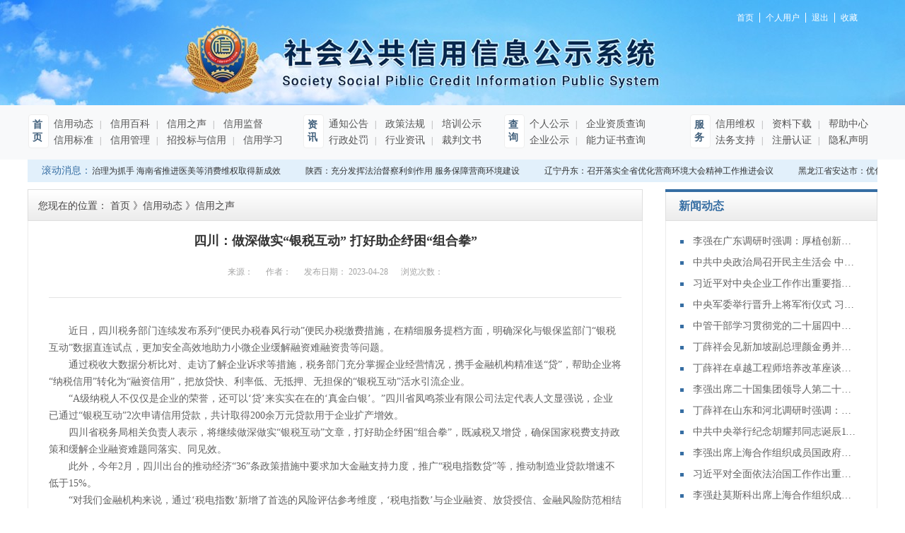

--- FILE ---
content_type: text/html;charset=utf-8
request_url: https://www.315xinyong.org.cn/news_view.aspx?typeid=28&id=3479&fid=t2:28:2
body_size: 11425
content:
<!DOCTYPE HTML PUBLIC "-//W3C//DTD HTML 4.01 Transitional//EN" "http://www.w3c.org/TR/1999/REC-html401-19991224/loose.dtd">


<html lang="zh-cn" xmlns="http://www.w3.org/1999/xhtml">
<head><title>
	四川：做深做实“银税互动” 打好助企纾困“组合拳” - 社会公共信用信息公示系统
</title><meta name="keywords" content="四川：做深做实“银税互动” 打好助企纾困“组合拳”,社会公共信用信息公示系统"/><meta name="description" content="　　近日，四川税务部门连续发布系列“便民办税春风行动”便民办税缴费措施，在精细服务提档方面，明确深化与银保监部门“银税互动”数据直连试点，更加安全高效地助力小微企业缓解融资难融资贵等问题。　　通过税收大数据分析比对、走访了解企业诉求等措施，税务部门充分掌握企业经营情况，携手金融机构精准送“贷”，帮助企..."/><meta name="renderer" content="webkit" /><meta content="text/html; charset=utf-8" http-equiv="Content-Type" /><link id="css__news_view" rel="stylesheet" type="text/css" href="https://rc0.zihu.com/g5/M00/3C/7F/CgAGbGhbnaGAD0WGAAA41X95DNQ198.css" /><link rel="bookmark" href="https://rc0.zihu.com/g2/M00/23/B4/CgAGe1yblhmAW3XTAAADEI2y0MY791.png" /><link rel="shortcut icon" href="https://rc0.zihu.com/g2/M00/23/B4/CgAGe1yblhmAW3XTAAADEI2y0MY791.png" />
	
	<script type="text/javascript">var _jtime=new Date();function jqload(){window.jLoad=new Date()-_jtime;}function jqerror(){window.jLoad=-1;}</script>
    <script type="text/javascript" src="https://rc1.zihu.com/js/jq/jqueryV173.js" onload="jqload()" onerror="jqerror()" id="jquery"></script>
	<script type="text/javascript" src="https://rc1.zihu.com/js/pb/2/Public.js"></script>	
	<script type="text/javascript" src="https://rc1.zihu.com/js/tl/swfobject_modified.js"></script>
	<script type="text/javascript" src="https://rc1.zihu.com/js/tl/swfobject.js"></script>
	 
</head>
<body class="news_view_body">
<form method="get" id="form1" name="form1" NavigateId="2" data-pid="021821821801450150014801522192042092202102092020145210213202014501982090" data-mid="020801450150014801522192042092202102092020145210213202014501982090">
<div class="aspNetHidden">
<input type="hidden" name="__VIEWSTATE" id="__VIEWSTATE" value="" />
</div>

        <div id="ea_h">
            <div class="top" >
                <div class="t_t" >
                    <div class="t_1" >
                    
                    <div id="t_sc" class="t_sc" data-type="block">
                        <span class="t_sc1"><a href="/">
                            <span name="_t_sc1">首页</span>
                        </a></span>
                        <span class="t_sc6"><a href="/login.aspx" target="_blank">
                            <span name="_t_sc6">个人用户</span>
                        </a></span>
                        <span class="t_sc7">
                      	    <span id="EIMS_C_40000_loginedName"></span>
                      	</span>
                        <span class="t_sc8"><a id="EIMS_C_40000_loginout" href="javascript:void(0)">
                            <span name="_t_sc8">退出</span>
                        </a></span>

                        <span class="t_sc5" style="display:none;"><a href="/contact.aspx?FId=n7:7:7" target="_self">
                            <span name="_t_sc5">在线留言</span>
                        </a></span>
                        <span class="t_sc2"><a href="/">
                            <span name="_t_sc2">收藏</span>
                        </a></span>
                        
                    </div>
                    
                    
                    <div id="t_logo" class="t_logo" data-type="block">
                      <a href="/" target="_self">
                        
                        <div id="ea_l"><h1><a href="/" target="_self">
                            <img alt="社会公共信用信息公示系统"  title="社会公共信用信息公示系统"  src="https://rc0.zihu.com/g4/M00/58/63/CgAG0mLCPkWATGj4AABvQOxRLAQ294.png" /></a></h1></div>
                        
                        <div class="t_logo_text">
                            <p class="t_logo_text1">
                                
                                <span name="_t_logo_text1">社会公共信用信息公示系统</span>
                                
                            </p>
                            <p class="t_logo_text2">
                                
                                <span name="_t_logo_text2">Society Social Piblic Credit Information Public System</span>
                                
                            </p>
                        </div>
                        </a>
                    </div>
                    
                    
                    <div id="t_name" class="t_name" data-type="block">
                        <span name="_t_name1|" >&nbsp;</span>
                        
                    </div>
                    
                   </div>
                    

<ul class="tupian">
            	   

                   <li>
                   
                         <img data-original='https://rc0.zihu.com/g4/M00/63/AE/CgAG0mMZMfiAAqvEAAEeyoARwzw911.jpg'  />
                    
                   </li>


                                           	
                
            </ul>

              
                  
                  
                  
                </div>
                
                <div id="ea_n">
                    
                    
                  <div class="navigation ">
            <div class="rounded"><a href="http://www.315xinyong.org.cn/">首页</a></div>
             <ul class="sub sub1">
            	   

                   <li>
                   <a target="_self" href='http://www.315xinyong.org.cn/news.aspx?Fid=t2:2:2'>
                          信用动态
                                                            	
                        </a>
                   </li>


                      

                   <li>
                   <a target="_self" href='http://www.315xinyong.org.cn/information.aspx?FId=n34:34:34'>
                          信用百科
                                                            	
                        </a>
                   </li>


                      

                   <li>
                   <a target="_self" href='http://www.315xinyong.org.cn/news.aspx?TypeId=28&FId=t2:28:2'>
                          信用之声
                                                            	
                        </a>
                   </li>


                      

                   <li>
                   <a target="_self" href='http://www.315xinyong.org.cn/news.aspx?TypeId=171&FId=t2:171:2'>
                          信用监督
                                                            	
                        </a>
                   </li>


                      

                   <li>
                   <a target="_self" href='http://www.315xinyong.org.cn/case.aspx?FId=n4:4:4'>
                          信用标准
                                                            	
                        </a>
                   </li>


                      

                   <li>
                   <a target="_self" href='http://www.315xinyong.org.cn/news.aspx?TypeId=179&FId=t2:179:2'>
                          信用管理
                                                            	
                        </a>
                   </li>


                      

                   <li>
                   <a target="_self" href='http://www.315xinyong.org.cn/claproducts.aspx?FId=n28:28:28'>
                          招投标与信用
                                                            	
                        </a>
                   </li>


                      

                   <li>
                   <a target="_self" href='http://www.315xinyong.org.cn/news.aspx?TypeId=172&FId=t2:172:2'>
                          信用学习
                                                            	
                        </a>
                   </li>


                                           	
                
            </ul>


              <div class="rounded">资讯</div>
             <ul class="sub sub2">
            	   

                   <li>
                   <a target="_self" href='http://www.315xinyong.org.cn/products.aspx?FId=n3:3:3'>
                          通知公告
                                                            	
                        </a>
                   </li>


                      

                   <li>
                   <a target="_self" href='http://www.315xinyong.org.cn/prodshow.aspx?Fid=n31:31:31'>
                          政策法规
                                                            	
                        </a>
                   </li>


                      

                   <li>
                   <a target="_self" href='http://www.315xinyong.org.cn/teachers.aspx?FId=n26:26:26'>
                          培训公示
                                                            	
                        </a>
                   </li>


                      

                   <li>
                   <a target="_self" href='http://www.315xinyong.org.cn/products.aspx?TypeId=84&FId=t3:84:3'>
                          行政处罚
                                                            	
                        </a>
                   </li>


                      

                   <li>
                   <a target="_self" href='http://www.315xinyong.org.cn/news.aspx?TypeId=174&FId=t2:174:2'>
                          行业资讯
                                                            	
                        </a>
                   </li>


                      

                   <li>
                   <a target="_self" href='http://www.315xinyong.org.cn/products.aspx?TypeId=85&FId=t3:85:3'>
                          裁判文书
                                                            	
                        </a>
                   </li>


                                           	
                
            </ul>
              <div class="rounded">查询</div>
             <ul class="sub sub3">
            	   

                   <li>
                   <a target="_self" href='http://www.315xinyong.org.cn/solution_complex.aspx?FId=n8:8:8'>
                          个人公示
                                                            	
                        </a>
                   </li>


                      

                   <li>
                   <a target="_self" href='http://www.315xinyong.org.cn/enrollment.aspx?FId=n27:27:27'>
                          企业资质查询
                                                            	
                        </a>
                   </li>


                      

                   <li>
                   <a target="_self" href='http://www.315xinyong.org.cn/solution.aspx?FId=n25:25:25'>
                          企业公示
                                                            	
                        </a>
                   </li>


                      

                   <li>
                   <a target="_self" href='http://www.315xinyong.org.cn/clients_complex.aspx?FId=n19:19:27'>
                          能力证书查询
                                                            	
                        </a>
                   </li>


                                           	
                
            </ul>

              <div class="rounded">服务</div>
             <ul class="sub sub4">
            	   

                   <li>
                   <a target="_self" href='http://www.315xinyong.org.cn/prod_view.aspx?TypeId=81&Id=264&Fid=t3:81:3'>
                          信用维权
                                                            	
                        </a>
                   </li>


                      

                   <li>
                   <a target="_self" href='http://www.315xinyong.org.cn/down.aspx?FId=n14:14:14'>
                          资料下载
                                                            	
                        </a>
                   </li>


                      

                   <li>
                   <a target="_self" href='http://www.315xinyong.org.cn/help.aspx?TypeId=145&fid=t30:145:30'>
                          帮助中心
                                                            	
                        </a>
                   </li>


                      

                   <li>
                   <a target="_self" href='http://www.315xinyong.org.cn/prod_view.aspx?TypeId=82&Id=265&Fid=t3:82:3'>
                          法务支持
                                                            	
                        </a>
                   </li>


                      

                   <li>
                   <a target="_self" href='http://www.315xinyong.org.cn/apply.aspx?FId=n29:29:29'>
                          注册认证
                                                            	
                        </a>
                   </li>


                      

                   <li>
                   <a target="_self" href='http://www.315xinyong.org.cn/prod_view.aspx?TypeId=83&Id=263&Fid=t3:83:3'>
                          隐私声明
                                                            	
                        </a>
                   </li>


                                           	
                
            </ul>

            
        </div>
                  
                  
                  
                  
                    
                </div>
                
              
              
              <div class="guanggao1">
            	   

                   <li>
                   <a target="_blank" href='###'>
                           <img data-original='https://rc0.zihu.com/g4/M00/63/AE/CgAG0mMZNJeAN1rGAAB60pDUGAQ220.jpg'  alt='广告1'   title='广告1' />
                                                            	
                        </a>
                   </li>


                                           	
                
            </div>
              
              
              
              
                <div class="t_t2" >
                    
                    <div id="xn_c_99_wrap" class="xn_c_99_wrap" data-type="block" d_blocsk_id="1163"    >
                        
                        <div class="xn_c_99_toptit">
                            
                            <span name="_xn_c_99_tit">滚动消息：</span>
                            
                        </div>
                        <div id="xn_c_99_box" class="xn_c_99_box">
                            <ul class="xn_c_99_ul">
                                
                                        <li class="xn_c_99_li">
                                            <div class="xn_c_99_conbox">
                                                <div class="xn_c_99_tit">
                                                    <a target="_blank" href='prod_view.aspx?TypeId=74&Id=622&FId=t3:74:3'>
                                                    以广告专项治理为抓手 海南省推进医美等消费维权取得新成效</a>
                                                </div>
                                            </div>
                                        </li>
                                    
                                        <li class="xn_c_99_li">
                                            <div class="xn_c_99_conbox">
                                                <div class="xn_c_99_tit">
                                                    <a target="_blank" href='prod_view.aspx?TypeId=74&Id=1794&FId=t3:74:3'>
                                                    陕西：充分发挥法治督察利剑作用 服务保障营商环境建设</a>
                                                </div>
                                            </div>
                                        </li>
                                    
                                        <li class="xn_c_99_li">
                                            <div class="xn_c_99_conbox">
                                                <div class="xn_c_99_tit">
                                                    <a target="_blank" href='prod_view.aspx?TypeId=74&Id=1793&FId=t3:74:3'>
                                                    辽宁丹东：召开落实全省优化营商环境大会精神工作推进会议</a>
                                                </div>
                                            </div>
                                        </li>
                                    
                                        <li class="xn_c_99_li">
                                            <div class="xn_c_99_conbox">
                                                <div class="xn_c_99_tit">
                                                    <a target="_blank" href='prod_view.aspx?TypeId=74&Id=1792&FId=t3:74:3'>
                                                    黑龙江省安达市：优化营商环境筑沃土 赋能高质量发展谱新篇</a>
                                                </div>
                                            </div>
                                        </li>
                                    
                                        <li class="xn_c_99_li">
                                            <div class="xn_c_99_conbox">
                                                <div class="xn_c_99_tit">
                                                    <a target="_blank" href='prod_view.aspx?TypeId=74&Id=1791&FId=t3:74:3'>
                                                    甘肃定西：多措并举优化生态环境领域营商环境</a>
                                                </div>
                                            </div>
                                        </li>
                                    
                                        <li class="xn_c_99_li">
                                            <div class="xn_c_99_conbox">
                                                <div class="xn_c_99_tit">
                                                    <a target="_blank" href='prod_view.aspx?TypeId=74&Id=1790&FId=t3:74:3'>
                                                    辽宁：优化营商环境大会引发企业界热烈反响</a>
                                                </div>
                                            </div>
                                        </li>
                                    
                                        <li class="xn_c_99_li">
                                            <div class="xn_c_99_conbox">
                                                <div class="xn_c_99_tit">
                                                    <a target="_blank" href='prod_view.aspx?TypeId=74&Id=1789&FId=t3:74:3'>
                                                    陕西：良好营商环境为经济社会发展注入强劲动能</a>
                                                </div>
                                            </div>
                                        </li>
                                    
                                        <li class="xn_c_99_li">
                                            <div class="xn_c_99_conbox">
                                                <div class="xn_c_99_tit">
                                                    <a target="_blank" href='prod_view.aspx?TypeId=74&Id=1788&FId=t3:74:3'>
                                                    上海：淬炼国际一流营商环境赋能高质量发展</a>
                                                </div>
                                            </div>
                                        </li>
                                    
                                        <li class="xn_c_99_li">
                                            <div class="xn_c_99_conbox">
                                                <div class="xn_c_99_tit">
                                                    <a target="_blank" href='prod_view.aspx?TypeId=74&Id=1787&FId=t3:74:3'>
                                                    辽宁省大连市生态环境局：推出30条“硬举措”打造一流营商环境</a>
                                                </div>
                                            </div>
                                        </li>
                                    
                            </ul>
                        </div>
                        
                        
                    </div>
                    
                    
                    <div id="t_search" class="t_search" data-type="block">
                        <div class="t_search_box">
                            <div class="t_search_leftbox">
                                <div class="t_search_left_li">
                                    
                                    <span name="_t_search_left1"><i>1</i>注册信用记录档案</span>
                                </div>
                                <div class="t_search_left_li">
                                    
                                    <span name="_t_search_left2"><i>2</i>注册信用记录档案</span>
                                </div>
                                <div class="t_search_left_li">
                                    
                                    <span name="_t_search_left3"><i>3</i>注册信用记录档案</span>
                                </div>
                            </div>
                            <div class="t_search_c_box">
                                <table cellspacing="0" cellpadding="0"  border="0"><tr>
<td>
<input name="ShoveWebControl_Search12$tbSearch" type="text" value=" " id="ShoveWebControl_Search12_tbSearch" class="t_search_text" DefaultText=" " onmousedown="if(this.value == &#39; &#39;){this.value = &#39;&#39;;}" onkeyup="ShoveEIMS3_OnKeyPress(event, &#39;img_ShoveWebControl_Search12&#39;)" onkeydown="ShoveEIMS3_OnKeyDown(event)" onblur="if(this.value == &#39;&#39; || this.value == &#39; &#39;){this.value = &#39; &#39;;}" /></td>
<td><img id="img_ShoveWebControl_Search12" border="0" src="https://rc0.zihu.com/g2/M00/39/C7/CgAGe1zaZX-AULmCAAAOb8ROCRQ630.png" alt="社会公共信用信息公示系统" LevelOneType="2" onclick="ShoveEIMS3_Transf(this,'search.aspx','ShoveWebControl_Search12_tbSearch','ShoveWebControl_Search12', true)" style="cursor:pointer;" /></td>
</tr></table>
<script type='text/javascript'>document.getElementById("ShoveWebControl_Search12_tbSearch").onkeydown=function(event){ var e=event || window.Event; if(e.keyCode==13){ e.returnValue = false;if(e.preventDefault){ e.preventDefault(); }}}</script>

                            </div>
                            <div class="t_search_rightbox">
                                <a href="/apply.aspx">
                                    
                                    <span name="_t_search_rightbox">注册信用记录档案</span></a>
                            </div>
                        </div>
                        
                    </div>
                    
                </div>
            </div>
        </div>
        
  
<div id="ea_ba"></div>

        <div id="ea_c">
            <div class="n_main">
                <div class="n_content">
                    <div class="n_content_left">

                        <div id="n_content_left_t" class="n_content_left_t">
                            <span class="n_content_left_t1">
                                <span id='ShoveWebControl_Text33'>信用动态</span>
                            </span><span class="n_content_left_t2">
                                
                                <span name="_nleft_n_name1">News</span>
                                
                            </span>
							
                        </div>


                        <div id="n_content_left_cnt" class="n_content_left_cnt">
                            <ul id="ShoveWebControl_VMenu2" class="left_typeUl left_typeUl_n000" style="display:none">
<ul id="left_typeUl_t200" class="left_typeUl left_typeUl_t200">
<li id="left_typeLi_t200_1" data_id="2_4" class="left_menu1" type="t" index=1 level=0><a href="news.aspx?TypeId=4&FId=t2:4:2" target="_self"><span name="ShoveWebControl_VMenu2758805068|T_NewsTypes|Id|4|Name">信用动态</span></a>
</li>
<li id="left_typeLi_t200_2" data_id="2_171" class="left_menu1" type="t" index=2 level=0><a href="news.aspx?TypeId=171&FId=t2:171:2" target="_self"><span name="ShoveWebControl_VMenu2512610185|T_NewsTypes|Id|171|Name">信用监督</span></a>
</li>
<li id="left_typeLi_t200_3" data_id="2_5" class="left_menu1" type="t" index=3 level=0><a href="news.aspx?TypeId=5&FId=t2:5:2" target="_self"><span name="ShoveWebControl_VMenu2550045324|T_NewsTypes|Id|5|Name">联合奖惩</span></a>
</li>
<li id="left_typeLi_t200_4" data_id="2_28" class="left_menu1" type="t" index=4 level=0><a href="news.aspx?TypeId=28&FId=t2:28:2" target="_self"><span name="ShoveWebControl_VMenu2922202363|T_NewsTypes|Id|28|Name">信用之声</span></a>
</li>
<li id="left_typeLi_t200_5" data_id="2_172" class="left_menu1" type="t" index=5 level=0><a href="news.aspx?TypeId=172&FId=t2:172:2" target="_self"><span name="ShoveWebControl_VMenu22063150329|T_NewsTypes|Id|172|Name">信用学习</span></a>
</li>
<li id="left_typeLi_t200_6" data_id="2_157" class="left_menu1" type="t" index=6 level=0><a href="news.aspx?TypeId=157&FId=t2:157:2" target="_self"><span name="ShoveWebControl_VMenu2505285968|T_NewsTypes|Id|157|Name">行业专家</span></a>
</li>
<li id="left_typeLi_t200_7" data_id="2_174" class="left_menu1" type="t" index=7 level=0><a href="news.aspx?TypeId=174&FId=t2:174:2" target="_self"><span name="ShoveWebControl_VMenu2569304324|T_NewsTypes|Id|174|Name">行业资讯</span></a>
</li>
<li id="left_typeLi_t200_8" data_id="2_179" class="left_menu1" type="t" index=8 level=0><a href="news.aspx?TypeId=179&FId=t2:179:2" target="_self"><span name="ShoveWebControl_VMenu21348039521|T_NewsTypes|Id|179|Name">信用管理</span></a>
</li>
<li id="left_typeLi_t200_9" data_id="2_159" class="left_menu1" type="t" index=9 level=0><a href="news.aspx?TypeId=159&FId=t2:159:2" target="_self"><span name="ShoveWebControl_VMenu2709199649|T_NewsTypes|Id|159|Name">时事要闻</span></a>
</li>
</ul>
</ul>
<script type="text/javascript">var ShoveWebControl_VMenu2={normal:{class1:'left_menu1',class2:'left_menu2',class3:'left_menu3',class4:'left_menu4',class5:'left_menu5',class6:'left_menu6'},visited:{class1:'left_menu1_2',class2:'left_menu2_2',class3:'left_menu3_2',class4:'left_menu4_2',class5:'left_menu5_2',class6:'left_menu6_2',class6:'left_menu6_2'},home:{defaultClass:'nav_menu1',visitedClass:'nav_menu1_2'},content:{defaultClass:'',visitedClass:'',focusClass:''},focus:{class1:'left_menu1_cur',class2:'left_menu2_cur',class3:'left_menu3_cur',class4:'left_menu4_cur',class5:'left_menu5_cur',class6:'left_menu6_cur'},beforeTag:{packUpClass:'',packDownClass:''},expendEffect:1,aniEffect:2,fIdParam:'FId',topUlId:'ShoveWebControl_VMenu2'};ShoveWebControl_VMenu2.menu=new BaseControlMenu();ShoveWebControl_VMenu2.menu.Init('ShoveWebControl_VMenu2',ShoveWebControl_VMenu2);;</script>
							
                        </div>


                        <div id="xn_c_1_newswrap" class="xn_c_1_newswrap">
                            <div class="xn_c_1_tName" id="xn_c_1_tName">
                                
                                    <span class="xn_c_1_tCName" name="_1_tCName">新闻动态</span>
                                
                                
                                    <span class="xn_c_1_tDashed" name="_1_tDashed">/</span>
                                            
                                
                                    <span class="xn_c_1_tEName" name="_1_tEName">HOT NEWS</span>
                                
                            </div>
                            <ul class="xn_c_1_content">
                                
                                        <li class="xn_c_1_items">
                                            <div class="xn_c_1_title">
                                                <a title='李强在广东调研时强调：厚植创新发展优势 勇立改革开放潮头 只争朝夕做好“十五五”开局之年工作' href='news_view.aspx?TypeId=4&Id=5914&Fid=t2:4:2' target="_blank">李强在广东调研时强调：厚植创新发展优势 勇立改革开放潮头 只争朝夕做好“十五五”开局之年工作</a>
                                            </div>
                                            <div class="xn_c_1_ptime">2026/1/6 9:50:10</div>
                                        </li>
                                    
                                        <li class="xn_c_1_items">
                                            <div class="xn_c_1_title">
                                                <a title='中共中央政治局召开民主生活会 中共中央总书记习近平主持会议并发表重要讲话' href='news_view.aspx?TypeId=4&Id=5854&Fid=t2:4:2' target="_blank">中共中央政治局召开民主生活会 中共中央总书记习近平主持会议并发表重要讲话</a>
                                            </div>
                                            <div class="xn_c_1_ptime">2025/12/26 19:32:30</div>
                                        </li>
                                    
                                        <li class="xn_c_1_items">
                                            <div class="xn_c_1_title">
                                                <a title='习近平对中央企业工作作出重要指示强调：充分认识职责使命更好服务党和国家工作大局 为中国式现代化建设贡献更大力量' href='news_view.aspx?TypeId=4&Id=5851&Fid=t2:4:2' target="_blank">习近平对中央企业工作作出重要指示强调：充分认识职责使命更好服务党和国家工作大局 为中国式现代化建设贡献更大力量</a>
                                            </div>
                                            <div class="xn_c_1_ptime">2025/12/23 16:29:13</div>
                                        </li>
                                    
                                        <li class="xn_c_1_items">
                                            <div class="xn_c_1_title">
                                                <a title='中央军委举行晋升上将军衔仪式 习近平颁发命令状并向晋衔的军官表示祝贺' href='news_view.aspx?TypeId=4&Id=5850&Fid=t2:4:2' target="_blank">中央军委举行晋升上将军衔仪式 习近平颁发命令状并向晋衔的军官表示祝贺</a>
                                            </div>
                                            <div class="xn_c_1_ptime">2025/12/22 16:27:55</div>
                                        </li>
                                    
                                        <li class="xn_c_1_items">
                                            <div class="xn_c_1_title">
                                                <a title='中管干部学习贯彻党的二十届四中全会精神研讨班在京举办 蔡奇出席开班式并讲话' href='news_view.aspx?TypeId=4&Id=5792&Fid=t2:4:2' target="_blank">中管干部学习贯彻党的二十届四中全会精神研讨班在京举办 蔡奇出席开班式并讲话</a>
                                            </div>
                                            <div class="xn_c_1_ptime">2025/12/16 22:48:06</div>
                                        </li>
                                    
                                        <li class="xn_c_1_items">
                                            <div class="xn_c_1_title">
                                                <a title='丁薛祥会见新加坡副总理颜金勇并共同主持中新双边合作机制会议' href='news_view.aspx?TypeId=4&Id=5791&Fid=t2:4:2' target="_blank">丁薛祥会见新加坡副总理颜金勇并共同主持中新双边合作机制会议</a>
                                            </div>
                                            <div class="xn_c_1_ptime">2025/12/16 9:46:48</div>
                                        </li>
                                    
                                        <li class="xn_c_1_items">
                                            <div class="xn_c_1_title">
                                                <a title='丁薛祥在卓越工程师培养改革座谈会上强调：加大卓越工程师培养力度 为建设教育强国、科技强国、人才强国提供有力支撑' href='news_view.aspx?TypeId=4&Id=5736&Fid=t2:4:2' target="_blank">丁薛祥在卓越工程师培养改革座谈会上强调：加大卓越工程师培养力度 为建设教育强国、科技强国、人才强国提供有力支撑</a>
                                            </div>
                                            <div class="xn_c_1_ptime">2025/12/4 14:56:18</div>
                                        </li>
                                    
                                        <li class="xn_c_1_items">
                                            <div class="xn_c_1_title">
                                                <a title='李强出席二十国集团领导人第二十次峰会第二及第三阶段会议' href='news_view.aspx?TypeId=4&Id=5666&Fid=t2:4:2' target="_blank">李强出席二十国集团领导人第二十次峰会第二及第三阶段会议</a>
                                            </div>
                                            <div class="xn_c_1_ptime">2025/11/23 20:06:53</div>
                                        </li>
                                    
                                        <li class="xn_c_1_items">
                                            <div class="xn_c_1_title">
                                                <a title='丁薛祥在山东和河北调研时强调：确保“十四五”规划圆满收官 为“十五五”开局起步打好基础' href='news_view.aspx?TypeId=4&Id=5665&Fid=t2:4:2' target="_blank">丁薛祥在山东和河北调研时强调：确保“十四五”规划圆满收官 为“十五五”开局起步打好基础</a>
                                            </div>
                                            <div class="xn_c_1_ptime">2025/11/22 23:02:50</div>
                                        </li>
                                    
                                        <li class="xn_c_1_items">
                                            <div class="xn_c_1_title">
                                                <a title='中共中央举行纪念胡耀邦同志诞辰110周年座谈会 习近平发表重要讲话' href='news_view.aspx?TypeId=4&Id=5663&Fid=t2:4:2' target="_blank">中共中央举行纪念胡耀邦同志诞辰110周年座谈会 习近平发表重要讲话</a>
                                            </div>
                                            <div class="xn_c_1_ptime">2025/11/20 16:00:55</div>
                                        </li>
                                    
                                        <li class="xn_c_1_items">
                                            <div class="xn_c_1_title">
                                                <a title='李强出席上海合作组织成员国政府首脑（总理）理事会第二十四次会议' href='news_view.aspx?TypeId=4&Id=5662&Fid=t2:4:2' target="_blank">李强出席上海合作组织成员国政府首脑（总理）理事会第二十四次会议</a>
                                            </div>
                                            <div class="xn_c_1_ptime">2025/11/19 14:53:53</div>
                                        </li>
                                    
                                        <li class="xn_c_1_items">
                                            <div class="xn_c_1_title">
                                                <a title='习近平对全面依法治国工作作出重要指示强调：坚持党的领导人民当家作主依法治国有机统一 合力开创法治中国建设新局面' href='news_view.aspx?TypeId=4&Id=5661&Fid=t2:4:2' target="_blank">习近平对全面依法治国工作作出重要指示强调：坚持党的领导人民当家作主依法治国有机统一 合力开创法治中国建设新局面</a>
                                            </div>
                                            <div class="xn_c_1_ptime">2025/11/18 14:52:37</div>
                                        </li>
                                    
                                        <li class="xn_c_1_items">
                                            <div class="xn_c_1_title">
                                                <a title='李强赴莫斯科出席上海合作组织成员国政府首脑（总理）理事会第二十四次会议' href='news_view.aspx?TypeId=4&Id=5660&Fid=t2:4:2' target="_blank">李强赴莫斯科出席上海合作组织成员国政府首脑（总理）理事会第二十四次会议</a>
                                            </div>
                                            <div class="xn_c_1_ptime">2025/11/17 19:51:01</div>
                                        </li>
                                    
                                        <li class="xn_c_1_items">
                                            <div class="xn_c_1_title">
                                                <a title='第十五届全国运动会在广东广州隆重开幕 习近平出席开幕式并宣布运动会开幕' href='news_view.aspx?TypeId=4&Id=5595&Fid=t2:4:2' target="_blank">第十五届全国运动会在广东广州隆重开幕 习近平出席开幕式并宣布运动会开幕</a>
                                            </div>
                                            <div class="xn_c_1_ptime">2025/11/10 15:36:56</div>
                                        </li>
                                    
                                        <li class="xn_c_1_items">
                                            <div class="xn_c_1_title">
                                                <a title='习近平接见全国群众体育先进单位、先进个人代表和全国体育系统先进集体、先进个人代表' href='news_view.aspx?TypeId=4&Id=5594&Fid=t2:4:2' target="_blank">习近平接见全国群众体育先进单位、先进个人代表和全国体育系统先进集体、先进个人代表</a>
                                            </div>
                                            <div class="xn_c_1_ptime">2025/11/9 20:34:04</div>
                                        </li>
                                    
                            </ul>
                                                         
                        </div>

</div>
                    <div class="n_content_right">
                        <div class="n_content_right_name">
                            
                            <div class="xn_c_73_wrap" id="xn_c_73_wrap">
                                
                                <span class="xn_c_73_ename">
                                    
                                    <span name="_xn_c_73_ename">News</span>
                                    
                                </span>
                                
                                <span name="_xn_c_73_typename" class="xn_c_73_typename">
                                    <span id='xn_c_73_newsname'>信用之声</span> 
                                </span>
                                 
                                
                                
                            </div>
                            

                            <div id="n_content_right_name_r" class="n_content_right_name_r"> 
                                <ul>
                                    <li><span class="n_r_wz1">
                                        
                                        <span name="_n_r_wz1">您现在的位置：</span>
                                        
                                    </span><span class="n_r_wz2">
                                        <a href="/">
                                            <span name="_n_r_wz2">首页</span>
                                            </a>
                                    </span><span class="n_r_wz3">》</span>
                                   <span class="n_r_wz4">
                                            <span id='ShoveWebControl_Text_news'><a href="news.aspx?fid=n2:2:2" target="_self">信用动态</a></span>
                                        </span>
                                        <span class="n_r_wz5">》</span>
                                        <span class="n_r_wz6">
                                            <a href="news.aspx?TypeId=28&FId=t2:28:2" class="curr1">信用之声</a>
                                        </span>
                                    </li>
                                    <li>
                                        <img src="https://rc1.zihu.com/rc/Contents/18307/Images/icpsp1_n_right_wz.png" alt="" />
                                    </li>
                                </ul>
								
                            </div>

</div>
                        <div class="n_content_right_m">

<div id="news_view_head" class="news_view_head">
    <div class="news_view_title">
        <h1 style="font-size: inherit"><span id='ShoveWebControl_Text2'>四川：做深做实“银税互动” 打好助企纾困“组合拳”</span></h1>
    </div>
    <div class="news_view_date">
        <span class="news_view_date1">日期：</span>
        <span id='ShoveWebControl_Text3'>2023-04-28</span>
    </div>
    <div class="news_view_click">
        <span class="news_view_date1">浏览次数:</span>
        <span id='ShoveWebControl_Text5'>112</span><script type='text/javascript'>var cvc=$('#ShoveWebControl_Text5');cvc.hide();AjaxMethod('Common','UpdateClickCount',{field:'ClickCount',nid:-1,tid:10010,id:3479},function(data){cvc.text(data);cvc.show();});</script>
    </div>
	
</div>


                        <div id="xn_c_newsv_15_wrap" class="xn_c_newsv_15_wrap">
                            
                            <div class="xn_c_newsv_15_from">
                                <span class="xn_c_newsv_15_from1">
                                    
                                    <span name="_newsv_15_from1">
                                        来源：
                                    </span>
                                    
                                </span>
                                <span class="xn_c_newsv_15_from2">
                                    <span id='xn_c_newsv_15_fromText'></span>
                                </span>
                            </div>
                            <div class="xn_c_newsv_15_author">
                                <span class="xn_c_newsv_15_author1">
                                
                                <span name="_newsv_15_author1">
                                    作者：
                                </span>
                                
                                </span>
                                <span class="xn_c_newsv_15_author2">
                                    <span id='xn_c_newsv_15_authorText'></span>
                                </span>
                            </div>
                            <div class="xn_c_newsv_15_time">
                                <span class="xn_c_newsv_15_time1">
                                    
                                    <span name="_newsv_15_time1">
                                        发布日期：
                                    </span>
                                    
                                </span>
                                <span class="xn_c_newsv_15_time2">
                                    <span id='xn_c_newsv_15_timeText'>2023-04-28</span>
                                </span>
                            </div>
                            <div class="xn_c_newsv_15_click">
                                <span class="xn_c_newsv_15_click1">
                                    
                                    <span name="_newsv_15_click1">
                                        浏览次数：
                                    </span>
                                    
                                </span>
                                <span class="xn_c_newsv_15_click2">
                                    <span id='xn_c_newsv_15_clickText'>112</span><script type='text/javascript'>var cvc=$('#xn_c_newsv_15_clickText');cvc.hide();AjaxMethod('Common','UpdateClickCount',{field:'ClickCount',nid:-1,tid:10010,id:3479},function(data){cvc.text(data);cvc.show();});</script>
                                </span>
                            </div>
                            
                            
                        </div>


<div id="news_view" class="news_view">
    <span id='ShoveWebControl_Text4'><p style="margin-top: 0px; margin-bottom: 0px; padding: 0px; font-family: "Microsoft YaHei"; -webkit-tap-highlight-color: rgba(255, 255, 255, 0); list-style: none inside; border: 0px; user-select: text; line-height: 2; color: rgb(102, 102, 102); letter-spacing: 1px; white-space: normal; background-color: rgb(246, 246, 246); text-size-adjust: none !important;">　　近日，四川税务部门连续发布系列“便民办税春风行动”便民办税缴费措施，在精细服务提档方面，明确深化与银保监部门“银税互动”数据直连试点，更加安全高效地助力小微企业缓解融资难融资贵等问题。</p><p style="margin-top: 0px; margin-bottom: 0px; padding: 0px; font-family: "Microsoft YaHei"; -webkit-tap-highlight-color: rgba(255, 255, 255, 0); list-style: none inside; border: 0px; user-select: text; line-height: 2; color: rgb(102, 102, 102); letter-spacing: 1px; white-space: normal; background-color: rgb(246, 246, 246); text-size-adjust: none !important;">　　通过税收大数据分析比对、走访了解企业诉求等措施，税务部门充分掌握企业经营情况，携手金融机构精准送“贷”，帮助企业将“纳税信用”转化为“融资信用”，把放贷快、利率低、无抵押、无担保的“银税互动”活水引流企业。</p><p style="margin-top: 0px; margin-bottom: 0px; padding: 0px; font-family: "Microsoft YaHei"; -webkit-tap-highlight-color: rgba(255, 255, 255, 0); list-style: none inside; border: 0px; user-select: text; line-height: 2; color: rgb(102, 102, 102); letter-spacing: 1px; white-space: normal; background-color: rgb(246, 246, 246); text-size-adjust: none !important;">　　“A级纳税人不仅仅是企业的荣誉，还可以‘贷’来实实在在的‘真金白银’。”四川省凤鸣茶业有限公司法定代表人文显强说，企业已通过“银税互动”2次申请信用贷款，共计取得200余万元贷款用于企业扩产增效。</p><p style="margin-top: 0px; margin-bottom: 0px; padding: 0px; font-family: "Microsoft YaHei"; -webkit-tap-highlight-color: rgba(255, 255, 255, 0); list-style: none inside; border: 0px; user-select: text; line-height: 2; color: rgb(102, 102, 102); letter-spacing: 1px; white-space: normal; background-color: rgb(246, 246, 246); text-size-adjust: none !important;">　　四川省税务局相关负责人表示，将继续做深做实“银税互动”文章，打好助企纾困“组合拳”，既减税又增贷，确保国家税费支持政策和缓解企业融资难题同落实、同见效。</p><p style="margin-top: 0px; margin-bottom: 0px; padding: 0px; font-family: "Microsoft YaHei"; -webkit-tap-highlight-color: rgba(255, 255, 255, 0); list-style: none inside; border: 0px; user-select: text; line-height: 2; color: rgb(102, 102, 102); letter-spacing: 1px; white-space: normal; background-color: rgb(246, 246, 246); text-size-adjust: none !important;">　　此外，今年2月，四川出台的推动经济“36”条政策措施中要求加大金融支持力度，推广“税电指数贷”等，推动制造业贷款增速不低于15%。</p><p style="margin-top: 0px; margin-bottom: 0px; padding: 0px; font-family: "Microsoft YaHei"; -webkit-tap-highlight-color: rgba(255, 255, 255, 0); list-style: none inside; border: 0px; user-select: text; line-height: 2; color: rgb(102, 102, 102); letter-spacing: 1px; white-space: normal; background-color: rgb(246, 246, 246); text-size-adjust: none !important;">　　“对我们金融机构来说，通过‘税电指数’新增了首选的风险评估参考维度，‘税电指数’与企业融资、放贷授信、金融风险防范相结合，其金融撬动作用远远大于原有信贷产品。”四川省农信联社眉山办事处党委书记、主任邹文凯在谈及“税电指数贷”时说。</p><p style="margin-top: 0px; margin-bottom: 0px; padding: 0px; font-family: "Microsoft YaHei"; -webkit-tap-highlight-color: rgba(255, 255, 255, 0); list-style: none inside; border: 0px; user-select: text; line-height: 2; color: rgb(102, 102, 102); letter-spacing: 1px; white-space: normal; background-color: rgb(246, 246, 246); text-size-adjust: none !important;">　　据了解，眉山当地税务部门在四川省首创“税电指数贷”智能分析应用平台，以“税电指数”高低精准画像企业经济发展趋势，数据直连金融机构，匹配企业贷款理论可授信额度。四川金坤逸金属科技有限公司负责人邱文明介绍，公司主营业务为门窗加工和金属制品销售，采购金属原材料需现金支付，流动资金需求大，资金回流慢，靠普通金融产品贷款不能满足现有规模的生产经营需求。在税务部门的关心支持下，通过“税电指数贷”在原有金融产品授信额度的基础上多获取了200万元的“税电指数贷”额度，大大缓解了企业生产经营中的资金压力。</p><p style="margin-top: 0px; margin-bottom: 0px; padding: 0px; font-family: "Microsoft YaHei"; -webkit-tap-highlight-color: rgba(255, 255, 255, 0); list-style: none inside; border: 0px; user-select: text; line-height: 2; color: rgb(102, 102, 102); letter-spacing: 1px; white-space: normal; background-color: rgb(246, 246, 246); text-size-adjust: none !important;">　　自“税电指数贷”落地以来，四川税务部门已累计授信金额达11.66亿元，企业顺利贷款8.5亿元。2023年上半年四川税务部门将全面推开“税电指数贷”，为四川省中小微制造业的发展、推动经济运行整体好转注入“强心剂”。</p><p><br/></p></span>
    <div class="news_view_cle1"></div>
    
</div>


<div id="news_view_sx" class="news_view_sx">
    
    <div id="EIMS_C_3_1_ShowInfo" style="COLOR: red"></div>
    <div id="EIMS_C_3_1_box_div">
        <span id="EIMS_C_3_1_Upli" class="EIMS_C_3_1_page">
            <a href="/news_view.aspx?fid=t2:28:2&id=3478&typeid=28" id="EIMS_C_3_1_Up" title="山东：提升信贷服务质效 服务民营企业高质量发展">上一篇：<span id="EIMS_C_3_1_UpNew">山东：提升信贷服务质效 服务民营企业高质量发展</span></a></span><span id="EIMS_C_3_1_Downli" class="EIMS_C_3_1_page"><a href="/news_view.aspx?fid=t2:28:2&id=3480&typeid=28" id="EIMS_C_3_1_Down" title="广东：一季度贷款增量创新高 信贷投向结构优化">下一篇：<span id="EIMS_C_3_1_DownNew">广东：一季度贷款增量创新高 信贷投向结构优化</span></a> 
        </span>
    </div>
    
    
    
</div>

                            <div class="news_view_foot">
                            </div>
                        </div>
                    </div>
                    <div class="clear"></div>
                </div>
            </div>
        </div>
        
        <div id="ea_b">
            <div class="foot" >
                <div class="foot_c" >
                    
                    <div id="foot_nav2" class="foot_nav2" data-type="block">
                        <ul id="ShoveWebControl_VMenu4" class="foot_type2Ul foot_type2Ul_n000">
<li id="foot_type2Li_n19" level=0 data_id="19" type="n" index=1 class="">
<a href="clients_complex.aspx?FId=n19:19:19" rel="nofollow" target="_self"><span name="ShoveWebControl_VMenu41242115728|T_Navigates|Id|19|Name">能力证书查询</span></a></li>
<li id="foot_type2Li_n2" level=0 data_id="2" type="n" index=2 class="">
<a href="news.aspx?FId=n2:2:2" target="_self"><span name="ShoveWebControl_VMenu42077116681|T_Navigates|Id|2|Name">信用动态</span></a></li>
<li id="foot_type2Li_n3" level=0 data_id="3" type="n" index=3 class="">
<a href="products.aspx?FId=n3:3:3" target="_self"><span name="ShoveWebControl_VMenu4707738299|T_Navigates|Id|3|Name">通知公告</span></a></li>
<li id="foot_type2Li_n4" level=0 data_id="4" type="n" index=4 class="">
<a href="case.aspx?FId=n4:4:4" target="_self"><span name="ShoveWebControl_VMenu41436650569|T_Navigates|Id|4|Name">信用标准</span></a></li>
<li id="foot_type2Li_n31" level=0 data_id="31" type="n" index=5 class="">
<a href="prodshow.aspx?Fid=n31:31:31" target="_self"><span name="ShoveWebControl_VMenu4778444064|T_Navigates|Id|31|Name">政策法规</span></a></li>
<li id="foot_type2Li_n34" level=0 data_id="34" type="n" index=6 class="">
<a href="information.aspx?FId=n34:34:34" target="_self"><span name="ShoveWebControl_VMenu41647123068|T_Navigates|Id|34|Name">信用百科</span></a></li>
<li id="foot_type2Li_n28" level=0 data_id="28" type="n" index=7 class="">
<a href="claproducts.aspx?FId=n28:28:28" rel="nofollow" target="_self"><span name="ShoveWebControl_VMenu42001844687|T_Navigates|Id|28|Name">招投标与信用</span></a></li>
<li id="foot_type2Li_n26" level=0 data_id="26" type="n" index=8 class="">
<a href="teachers.aspx?FId=n26:26:26" rel="nofollow" target="_self"><span name="ShoveWebControl_VMenu41087024397|T_Navigates|Id|26|Name">培训活动公示</span></a></li>
<li id="foot_type2Li_n25" level=0 data_id="25" type="n" index=9 class="">
<a href="solution.aspx?FId=n25:25:25" rel="nofollow" target="_self"><span name="ShoveWebControl_VMenu41457678332|T_Navigates|Id|25|Name">企业公示</span></a></li>
<li id="foot_type2Li_n8" level=0 data_id="8" type="n" index=10 class="">
<a href="solution_complex.aspx?FId=n8:8:8" rel="nofollow" target="_self"><span name="ShoveWebControl_VMenu4614708965|T_Navigates|Id|8|Name">个人公示</span></a></li>
<li id="foot_type2Li_n27" level=0 data_id="27" type="n" index=11 class="">
<a href="enrollment.aspx?FId=n27:27:27" rel="nofollow" target="_self"><span name="ShoveWebControl_VMenu4617758775|T_Navigates|Id|27|Name">企业资质查询</span></a></li>
<li id="foot_type2Li_n29" level=0 data_id="29" type="n" index=12 class="">
<a href="apply.aspx?FId=n29:29:29" rel="nofollow" target="_self"><span name="ShoveWebControl_VMenu4288758419|T_Navigates|Id|29|Name">企业注册认证</span></a></li>
<li id="foot_type2Li_n14" level=0 data_id="14" type="n" index=13 class="">
<a href="down.aspx?FId=n14:14:14" rel="nofollow" target="_self"><span name="ShoveWebControl_VMenu41623066657|T_Navigates|Id|14|Name">资料下载</span></a></li>
</ul>
<script type="text/javascript">var ShoveWebControl_VMenu4={normal:{class1:'',class2:'',class3:'',class4:'',class5:'',class6:''},visited:{class1:'',class2:'',class3:'',class4:'',class5:'',class6:'',class6:''},home:{defaultClass:'',visitedClass:''},content:{defaultClass:'',visitedClass:'',focusClass:''},focus:{class1:'',class2:'',class3:'',class4:'',class5:'',class6:''},beforeTag:{packUpClass:'',packDownClass:''},expendEffect:1,aniEffect:1,fIdParam:'FId',topUlId:'ShoveWebControl_VMenu4'};ShoveWebControl_VMenu4.menu=new BaseControlMenu();ShoveWebControl_VMenu4.menu.Init('ShoveWebControl_VMenu4',ShoveWebControl_VMenu4);;</script>
                        
                    </div>
                    

                    
                    <div id="foot_copy" class="foot_copy" data-type="block">
                        <div class="foot_copy_name">
                            <span name="_foot_copy1|" >Copyright ©2025 社会公共信用信息公示系统</span>
                        </div>
                        <div class="foot_copy_ba">
                            <a rel="nofollow" href="https://beian.miit.gov.cn/" target="_blank">
                                
                                <span name="_foot_copy2|">京ICP备19019029号-3</span>
                            </a>
                        </div>
<div class="foot_copy_ba"><a href="/siteMap.html" class="foot_copy_map" target="_blank">&nbsp;&nbsp;网站地图</a></div>
                        
                    
 <div class="foot_copy_ba"><span class="xn_brand" >犀牛云提供企业云服务</span></div> </div>
                    
                </div>
            </div>
        </div>        
        
  
<div id="ea_m"></div>

 
<div id="ea_pi"></div>

 
<div id="ea_wj"></div>

  <input type="hidden" id="pageId" value="11" />
  <script id="js__news_view" type="text/javascript" src="https://rc0.zihu.com/g4/M00/57/A3/CgAG0mK7wuSAE3ADAAALrrSezj42024.js" ></script>

<script type='text/javascript'>(function(){function e(b,a){var c=b.getItem(a);if(!c)return'';c=JSON.parse(c);return c.time&&new Date(c.time)<new Date?'':c.val||''}var l=new Date,g=null,k=function(){window.acessFinish=new Date-l};window.addEventListener?window.addEventListener('load',k):window.attachEvent&&window.attachEvent('onload',k);var g=setTimeout(function(){g&&clearTimeout(g);var b=document.location.href,a;a=/\.html|.htm/.test(document.location.href)?document.forms[0].getAttribute('Page'):'';b='/Admin/Access/Load.ashx?ver\x3d1\x26req\x3d'+h(b);a&&(b+='\x26f\x3d'+h(a));a=h(window.document.referrer);if(!(2E3<a.length)){var c=e(localStorage,'_hcid'),f=e(sessionStorage,'_hsid'),d=e(localStorage,'_huid');a&&(b+='\x26ref\x3d'+a);c&&(b+='\x26_hcid\x3d'+c);f&&(b+='\x26_hsid\x3d'+f);d&&(b+='\x26_huid\x3d'+d);b+='\x26sw\x3d'+screen.width+'\x26sh\x3d'+screen.height;b+='\x26cs\x3d'+(window.jLoad?window.jLoad:-1);$?$.getScript(b):(a=document.createElement('script'),a.src=b,document.body.appendChild(a))}},3E3),d=null,h=function(b){if(!b)return'';if(!d){d={};for(var a=0;10>a;a++)d[String.fromCharCode(97+a)]='0'+a.toString();for(a=10;26>a;a++)d[String.fromCharCode(97+a)]=a.toString()}for(var c='',f,e,g=b.length,a=0;a<g;a++)f=b.charAt(a),c=(e=d[f])?c+('x'+e):c+f;return encodeURIComponent(c).replace(/%/g,'x50').replace(/\./g,'x51')}})();</script></form>
</body>
</html>



--- FILE ---
content_type: text/css
request_url: https://rc0.zihu.com/g5/M00/3C/7F/CgAGbGhbnaGAD0WGAAA41X95DNQ198.css
body_size: 14404
content:


@charset "utf-8";

html, body, div, p, ul, ol, li, dl, dt, dd, h1, h2, h3, h4, h5, h6, form, input, select, button, textarea, iframe, table, th, td {margin: 0; padding: 0; }
img { border: 0 none; vertical-align: top; }
ul,li,dl,dd,dt { list-style-type: none; }
input,textarea{ outline:none;}
i,em,cite { font-style: normal; }
body {  -webkit-text-size-adjust:none;  font-family:"微软雅黑";}
a{ text-decoration: none; }
.clear,.cle {clear:both;}
a,area { blr:expression(this.onFocus=this.blur()) }   
a:focus { outline: none; }    


div#ea_h {
    min-width: 1200px;
}

div#ea_c {
    min-width: 1200px;
}

        .t_1 {
    position: relative;
    width: 1200px;
    margin: 0 auto;
}
.t_sc{ position:absolute; top: 18px; right:10px; z-index:100;line-height: 14px;}
.t_sc a{color: #fff; text-decoration:none; font-size:12px;}
.t_sc a:hover{text-decoration:underline; font-size:12px;}
.t_sc>span{float:left; margin-left:8px; padding-left:8px;border-left: 1px solid #fff;}
.t_sc>span:first-child{border:none}


.t_logo{ float:left;width:830px;height:115px;margin-top:7px;position: absolute;top: 36px;left: 186px;display: block;z-index: 100;}
#ea_l{width:120px;overflow:hidden;float:left;margin-top: 12px;display: none;}
.t_logo img{ width:70%; border:0px;}
.t_logo_text{float:left;padding-top:18px;display: none;}
.t_logo_text1{font-size:37px;color: #366ea3;font-weight:bold;line-height:50px;letter-spacing:15px;}
.t_logo_text2{font-size:20px;color: #366ea3;line-height:30px;letter-spacing:2px;}
.t_logo>a{display:none;width: 830px;height: 115px;display: block;}


.t_name{width:500px;float:left;clear:both;font-size:12px;color: #fff;line-height:28px;height:28px;position: absolute;top: 11px;z-index: 100;}

div#ea_n {background-color: #f8f9fa!important;height: 77px;}

.navigation {width: 1200px;margin: 0 auto;padding: 10px 0;overflow: hidden;padding-top: 13px;}
.rounded {margin-right: 3px;padding: 5px;width: 17px;color: #405f7b;font-weight: bold;border: 1px solid #eee;background: #fff;float: left;border-radius: 0.25rem!important;font-size: 14px;}
.rounded a{color: #405f7b;}

ul.sub {float: left!important;padding: 6px 10px;line-height: 0.98rem;list-style-type: none;width: 343px;padding-left: 4px;}
ul.sub li {display: inline-block;float: left;margin-bottom: 7px;}
ul.sub li a {font-size: 14px;color: #555;}
ul.sub li a:hover{color: #366ea3;}
ul.sub li>a::before {margin: 0 9px;padding: 0;content: '|';color: #999;font-size: 12px;}

ul.sub1 li:nth-child(1) a::before {display:none;}
ul.sub1 li:nth-child(5) a::before {display:none;}
ul.sub2 li:nth-child(1) a::before {display:none;}
ul.sub2 li:nth-child(4) a::before {display:none;}
ul.sub3 li:nth-child(1) a::before {display:none;}
ul.sub3 li:nth-child(3) a::before {display:none;}
ul.sub4 li:nth-child(1) a::before {display:none;}
ul.sub4 li:nth-child(4) a::before {display:none;}
        
ul.sub.sub2 {width: 238px;}
ul.sub.sub3 {width: 217px;}
ul.sub.sub4 {width: 228px;padding-right: 0px !important;}
        


.xn_c_99_wrap{width:100%;height:32px;position:relative;overflow:hidden;background: #e2f0fb;}
.xn_c_99_toptit{width:90px;float:left;height:32px;line-height:32px;font-size:14px;color:#366ea3;text-indent:20px}
.xn_c_99_box{width:1110px;margin:0 auto;height:32px;overflow:hidden;position:relative;float:right;}
.xn_c_99_ul{width:9999em;height:32px;overflow:hidden;position:relative;}
.xn_c_99_li{width:auto;height:32px;line-height:32px;overflow:hidden;float:left;margin-right:30px;}
.xn_c_99_tit{height:32px;overflow:hidden;float:left;margin-right:5px;cursor:default;font-size:12px;color:#333333}
.xn_c_99_tit a{font-size:12px;color:#333333;}
.xn_c_99_tit:hover{color:#366ea3;text-decoration:underline}
.xn_c_99_time{height:32px;overflow:hidden;font-size:14px;color:#333;float:left;display:none}
.xn_c_99_time span{float:left;}
.xn_c_99_li:hover .xn_c_99_tit a,.xn_c_99_li:hover .xn_c_99_time{color:#366ea3;}
.xn_c_99_imgbox,.xn_c_99_con,.xn_c_99_limore,.xn_c_99_tmname{display:none;}


.t_search{width: 1202px;height:51px;background:url(https://rc0.zihu.com/g2/M00/39/89/CgAGe1zaKtiAP5ZZAAAB95DYgjg381.png);position:relative;;;display: none;;;}
.t_search_leftbox{width:460px;float:left;height:32px;margin-top:9px}
.t_search_left_li{width:100px;float:left;height:32px;line-height:16px;font-size:12px;color:#535353;margin-left:5px;padding-right:45px;background:url(https://rc0.zihu.com/g2/M00/39/CC/CgAGe1zaZ36AYGvmAAADunDRk98091.png);background-repeat:no-repeat;background-position:right}
.t_search_left_li i{display:block;width:32px;height:32px;line-height:32px;text-align:center;float:left;margin-right:8px;background:url(https://rc0.zihu.com/g2/M00/39/CA/CgAGe1zaZjmARX57AAABWmsqIrk153.png);background-repeat:no-repeat;background-position:center;font-size:16px;color:#fff;font-weight:bold;text-indent: -4px;}
.t_search_c_box{width:550px;float:left;margin-top:9px}
.t_search_c_box input{width:420px;height:32px;line-height:32px;background:#fff;border:none;outline: initial;font-size:14px;color:#888888;font-weight:bold;text-indent:10px}
.t_search_c_box img{margin-left:10px}
.t_search_rightbox{width:180px;height:51px;font-size:16px;color:#366ea3;float:right;line-height:51px}
.t_search_rightbox a{font-size:16px;color:#366ea3;}
.t_search_rightbox a:hover{text-decoration:underline;}


.top{width: 100%;z-index:99;position:relative; background-repeat:no-repeat;background-position:top;}
.t_t{position:relative; z-index:100; margin:0 auto;height: 149px;overflow: hidden;}
.t_t2{width:1202px;margin:0 auto;position:relative;}


.tupian{position: absolute;top: 0px;left: 50%;margin-left: -960px;}
ul.tupian img {
    width: 1920px;
    height: 149px;
}
.guanggao1 {width: 1200px;margin: 0 auto;padding: 10px 0;display: none;}
.guanggao1 img {width: 100%;height: auto;}

.part0 {width: 590px;float: left;}
.guanggao2 li {float: left;width: 288px;margin-right: 14px;margin-top: 15px;}
.guanggao2 li:nth-child(2) {margin-right: 0px !important;}
.guanggao2 li img {width: 100%; height: 158px;}
.index_body .guanggao1 {display: block !important;}







.n_content_left{clear:both;}
.n_content_left_t{width:300px;height:45px;background:#366ea3;color:#FFFFFF;font-size:16px;line-height:45px;overflow: hidden;text-indent: 19px;display: none;}
.n_content_left_t1{}
.n_content_left_t2{font-size:12px; font-weight:normal;display: none;}


.n_content_left_cnt{width:262px;height: auto;background:#FFFFFF;padding:20px 18px 10px;margin-bottom: 10px;border: 1px solid #ececec;border-top: none;display: none;overflow: hidden;}
.n_content_left_cnt ul ul li ul{display: none !important;}
.n_content_left_cnt ul li ul li ul{border-bottom:none !important;}
.left_menu1 {margin:0 auto;width:262px;height: 40px;overflow: hidden;  font-size:13px;margin-bottom:10px;font-size: 14px;text-align: center;}
.left_menu1 a{display:block;color:#626262; text-decoration:none;width:260px;height: 38px;overflow: hidden;line-height: 38px;background: #f2f2f2; border:1px solid #e4e4e4;}
.left_menu1 a:hover{display:block;color:#fff;text-decoration:none; background: #366ea3;border:1px solid #366ea3;}
.left_menu1_cur,.left_menu1_2{margin:0 auto;width:262px;height: 40px;overflow: hidden;  font-size:13px;margin-bottom:10px;font-size: 14px;text-align: center;}
.left_menu1_cur a,.left_menu1_2 a{width:260px;height: 38px;overflow: hidden;line-height: 38px;display:block;color:#fff;text-decoration:none; background: #366ea3;border:1px solid #366ea3;}
.left_menu1_cur a:hover,.left_menu1_2 a:hover{width:260px;height: 38px;overflow: hidden;line-height: 38px;display:block;color:#fff;text-decoration:none; background: #366ea3;border:1px solid #366ea3;}
.left_menu2{ width:193px;display: none;}
.left_menu3{ width:193px;display: none;}
#left_typeLi_t100_3,#left_typeLi_n15{display: none;}


.xn_c_1_newswrap{width: 300px;margin: 0px auto 10px;font-size: 12px;border-top: 4px solid #366ea3;}
.xn_c_1_tName{width:298px;line-height:40px;height: 40px;overflow: hidden;border: 1px solid #dedede;border-top: none;text-indent: 18px;background: url(https://rc1.zihu.com/rc/Contents/18307/images/xn_c_5_top.jpg?d=20190322164429077) repeat-x;font-size: 16px;color: #366ea3;font-weight: bold;}
.xn_c_1_tDashed,.xn_c_1_tEName{display: none;}
.xn_c_1_content{width: 258px;padding: 14px 20px 25px;border: 1px solid #ececec;border-top: none;}
.xn_c_1_ptime{font-size:12px;display: none;}
.xn_c_1_title{width: 230px;line-height: 30px;height: 30px;font-size: 14px;background: url(https://rc0.zihu.com/g2/M00/42/85/CgAGfFzajbyAJEHmAAADl9xFQPo185.png) left center no-repeat;padding-left: 18px;}
.xn_c_1_title a{display: block;width:230px;line-height:30px;height: 30px;color: #626262;white-space: nowrap; text-overflow:ellipsis;  -o-text-overflow:ellipsis;  overflow:hidden; -moz-binding:url('ellipsis.xml#ellipsis');}
.xn_c_1_title a:hover{font-weight: bold;color: #366ea3;text-decoration: underline;}


.xn_c_73_wrap{position:absolute;left:-1px;top: -1px;height:53px;width: 100px;overflow: hidden;text-align: center;color:#fff;font-size:14px;line-height:45px;background: url(https://rc1.zihu.com/rc/Contents/18307/images/n_content_right_name_l.png?d=20190322164429077) no-repeat;display: none;}
.xn_c_73_ename{display: none;}


.n_content_right_name_r{position:absolute;bottom:0;height:43px;line-height: 46px;color: #474545;font-size:0px;text-align:right;font-family: "宋体";overflow: hidden;left: 14px;}
.search_body .n_content_right_name_r{top: 21px;right: 30px;z-index: 5;}
.n_content_right_name_r span{font-size: 14px;}
.n_content_right_name_r a{color: #474545;}
.n_content_right_name_r a:hover{text-decoration: underline;color: #366ea3;}
.n_r_wz1,.n_r_wz2,.n_r_wz3,.n_r_wz4,.n_r_wz5,.n_r_wz6{}
.n_content_right_name_r ul li{float:right; line-height:46px;height: 43px;}
.n_content_right_name_r ul li img{ margin-right:12px;display: none;}


.news_view_head{ width:810px; position:relative; height:57px; text-align:center;margin: 0 auto;}
.news_view_title{font-size:18px; color:#333;width: 810px;height: 57px;line-height: 57px;overflow: hidden; }
.news_view_date{position:absolute; left:100px; top:40px; display: none;}
.news_view_click{position:absolute; left:400px; top:40px;display: none;}


.xn_c_newsv_15_wrap{width:810px;margin:0px auto;line-height:31px;height: 31px;overflow: hidden;padding-bottom: 20px;border-bottom: 1px solid #e4e4e4;font-size: 0;color: #a4a4a4;text-align: center;}
.xn_c_newsv_15_from,.xn_c_newsv_15_author,.xn_c_newsv_15_time,.xn_c_newsv_15_click{display: inline-block;font-size: 12px;*display: inline;*zoom: 1;margin: 0 9px;}


.news_view{ width:810px; color:#626262; line-height:24px;margin: 35px auto 70px;font-size: 14px;overflow: hidden; }
.news_view_foot{width:100%; height:100px; border-top:1px solid #f6f6f6;display: none;}	
.news_view_print a{ color:#333; text-decoration:none;display: none;}
.news_view_cle{ height:55px; width:760px; border-bottom:1px solid #ebebeb;display: none; }


.news_view_sx{height: 52px;width: 810px;border-top: 1px solid #e4e4e4;overflow: hidden;margin: 0 auto 20px;}
.news_view_sx #EIMS_C_3_1_box_div{overflow:hidden; }
.news_view_sx #EIMS_C_3_1_box_div ul{ list-style:none; padding:0px; margin:0px;}
.news_view_sx #EIMS_C_3_1_box_div li{ float:left; margin-right:20px;}
.news_view_sx .EIMS_C_3_1_page {FONT-SIZE: 14px;COLOR: #333;LINE-HEIGHT: 52px;font-weight: bold;}
.news_view_sx .EIMS_C_3_1_page A:link {COLOR: #333;TEXT-DECORATION: none;}
.news_view_sx .EIMS_C_3_1_page A:visited {COLOR: #333;TEXT-DECORATION: none;}
.news_view_sx .EIMS_C_3_1_page A:hover {COLOR: #333;font-weight: bold;}
#EIMS_C_3_1_Upli{margin-right: 10px;width: 400px;height: 52px;overflow: hidden;display: inline-block;vertical-align: top;}
#EIMS_C_3_1_Downli{width: 400px;height: 52px;overflow: hidden;text-align: right;display: inline-block;vertical-align: top;}
#EIMS_C_3_1_UpNew,#EIMS_C_3_1_DownNew{color: #626262;font-weight: normal;}
.news_view_sx .EIMS_C_3_1_page A:hover #EIMS_C_3_1_UpNew,.news_view_sx .EIMS_C_3_1_page A:hover #EIMS_C_3_1_DownNew{COLOR: #366ea3;font-weight: bold;TEXT-DECORATION: underline;}


.n_main{width: 100%; margin:0; padding:0;height:auto; overflow:hidden;z-index:5; position: relative;} 
.n_content{width:1202px; margin:0 auto;background: #fff;padding-top: 10px;padding-bottom: 20px;position: relative;overflow: hidden;}
.nnews_lb_list{width: 100%;height: auto;overflow: hidden;padding-bottom: 15px;border-bottom:1px dashed #c6bcb2;margin-bottom: 14px;position: relative;}


.n_content_left{width:300px; height: auto; float:right; position:relative;}


.n_content_right{position:relative; width:870px; height: auto; float:left; padding-bottom:20px;}


.n_content_right_name{ width:868px; height:43px; margin:0 auto; position:relative; border:1px solid #dedede;background:url(https://rc1.zihu.com/rc/Contents/18307/images/n_content_right_name.jpg?d=20190322164429077) repeat-x;}


.n_content_right_m {text-align:left; width:868px; margin:0 auto; line-height:24px; color:#737373; font-size:12px;position:relative;border: 1px solid #ececec;border-top: none;}



.foot_nav2{width:1200px; text-align:center;margin-top:30px;height:24px}
.foot_nav2 ul{ margin:0px; padding:0px;}
.foot_nav2 ul li{font-size:14px;line-height:14px;color:#333333; display:inline-block;*display:inline;margin-right:10px;padding-right:10px;border-right:1px solid #333;}
.foot_nav2 ul li a{line-height:14px;color:#333333; }
.foot_nav2 ul li a:hover{color:#366ea3;text-decoration:underline }
.foot_nav2 ul li ul{display:none!important;}


.foot_tel{width:1200px; height:24px;line-height:24px;text-align:center;margin-top:12px }
.foot_tel_f{ position:relative;}
.foot_tel_f div{font-size:14px;display:inline;margin-right:12px;color:#666666;}
.foot_tel a{color:#666666; }


.foot_copy{ width:1200px;height:24px;line-height:24px;text-align:center;margin-top:12px ;padding-bottom:32px}
.foot_copy div{font-size:14px;display:inline;margin-right:12px;color:#666666;}
.foot_copy div a{color:#666666;font-size:12px; }
.foot_copy div:first-child{padding-left:30px;background:url(https://rc1.zihu.com/rc/Bottoms/51638/images/foot_copy_firstbg.png?d=20190327190337606);background-repeat:no-repeat;background-position:left}


.foot{  width:100%; position:relative; text-align:center; font-size:12px; height:auto;color:#666666; line-height:25px; }
.foot_c{position:relative; width:1200px; margin:auto; text-align:left;background:#fff}









